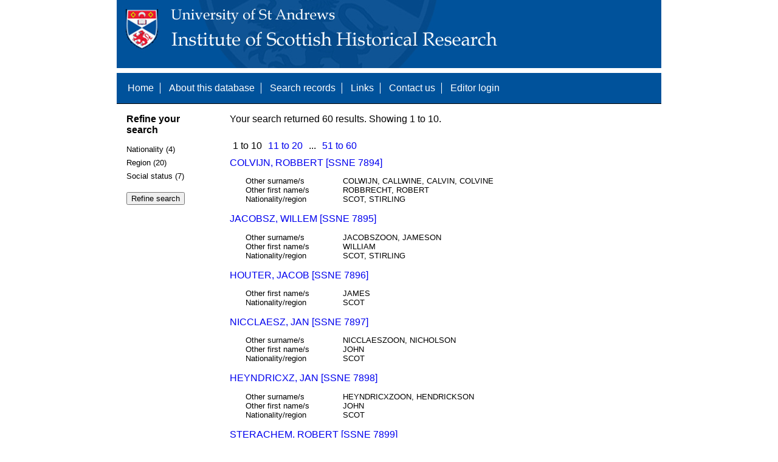

--- FILE ---
content_type: text/html; charset=UTF-8
request_url: https://www.st-andrews.ac.uk/history/ssne/results.php?social_f=SAILOR&social_status_f=SOLDIER+or+SAILOR+%3F&social_status_f=SAILOR+or+MERCHANT
body_size: 2414
content:
<!DOCTYPE html>
<html>
  <head>
    <meta http-equiv="Content-Type" content="text/html; charset=utf-8" />
    
    <!-- dynamic head content -->
    <title>Search results - The Scotland, Scandinavia and Northern European Biographical Database</title>
    
    <!-- Google tag (gtag.js) -->
<script async src="https://www.googletagmanager.com/gtag/js?id=G-MBTWPJL2CV"></script>
<script>
  window.dataLayer = window.dataLayer || [];
  function gtag(){dataLayer.push(arguments);}
  gtag('js', new Date());

  gtag('config', 'G-MBTWPJL2CV');
</script>

    <link type="text/css" rel="stylesheet" href="/history/ssne/ssne.css" />
  </head>
  <body>
    <header>
      <div id="banner"></div>
      
      <nav>
        <!-- navigation box-->
        <ul>
          <li>
            <a href="/history/ssne/">Home</a>
          </li>
          <li>
            <a href="/history/ssne/about.php">About this database</a>
          </li>
          <li>
            <a href="/history/ssne/find.php">Search records</a>
          </li>
	  <!--
            <a href="/history/ssne/results.php?browse=latest">See latest changes</a>
	  -->
          <li>
            <a href="/history/ssne/links.php">Links</a>
          </li>
          <li>
            <a href="/history/ssne/contact.php">Contact us</a>
          </li>
          <li>
            <a href="/history/ssne/admin/login.php">Editor login</a>
          </li>
          <!-- new record link -->
          
        </ul>
        <!--end navigation box-->
      </nav>
    </header>

    <main>
      <article>
        <!-- dynamic body content -->
        <div>
  <aside id="facets" role="complementary">
    <!-- facet links -->
    <h3>Refine your search</h3><form method="GET" action="/history/ssne/results.php"><p class="facet_type" title="Click to expand">Nationality (4)</p><p class="facet"><input type="radio" name="nationality" value="SCOT" id="nationalitySCOT"/><label for="nationalitySCOT">SCOT (43)</label></p><p class="facet"><input type="radio" name="nationality" value="ENGLISH" id="nationalityENGLISH"/><label for="nationalityENGLISH">ENGLISH (15)</label></p><p class="facet"><input type="radio" name="nationality" value="ENGLISH " id="nationalityENGLISH "/><label for="nationalityENGLISH ">ENGLISH  (1)</label></p><p class="facet"><input type="radio" name="nationality" value="ENGLISH?" id="nationalityENGLISH?"/><label for="nationalityENGLISH?">ENGLISH? (1)</label></p><p class="facet_type" title="Click to expand">Region (20)</p><p class="facet"><input type="radio" name="region" value="EDINBURGH" id="regionEDINBURGH"/><label for="regionEDINBURGH">EDINBURGH (4)</label></p><p class="facet"><input type="radio" name="region" value="EERT [AYR?]" id="regionEERT [AYR?]"/><label for="regionEERT [AYR?]">EERT [AYR?] (2)</label></p><p class="facet"><input type="radio" name="region" value="LEITH" id="regionLEITH"/><label for="regionLEITH">LEITH (2)</label></p><p class="facet"><input type="radio" name="region" value="ST ANDREWS" id="regionST ANDREWS"/><label for="regionST ANDREWS">ST ANDREWS (2)</label></p><p class="facet"><input type="radio" name="region" value="STIRLING" id="regionSTIRLING"/><label for="regionSTIRLING">STIRLING (2)</label></p><p class="facet"><input type="radio" name="region" value="ABERDEEN" id="regionABERDEEN"/><label for="regionABERDEEN">ABERDEEN (1)</label></p><p class="facet"><input type="radio" name="region" value="ABERDOUR, FIFE" id="regionABERDOUR, FIFE"/><label for="regionABERDOUR, FIFE">ABERDOUR, FIFE (1)</label></p><p class="facet"><input type="radio" name="region" value="ARBROATH" id="regionARBROATH"/><label for="regionARBROATH">ARBROATH (1)</label></p><p class="facet"><input type="radio" name="region" value="BORROWSTONES" id="regionBORROWSTONES"/><label for="regionBORROWSTONES">BORROWSTONES (1)</label></p><p class="facet"><input type="radio" name="region" value="CULROSS, FIFE" id="regionCULROSS, FIFE"/><label for="regionCULROSS, FIFE">CULROSS, FIFE (1)</label></p><p class="facet"><input type="radio" name="region" value="DUMBARTON" id="regionDUMBARTON"/><label for="regionDUMBARTON">DUMBARTON (1)</label></p><p class="facet"><input type="radio" name="region" value="DUNDEE" id="regionDUNDEE"/><label for="regionDUNDEE">DUNDEE (1)</label></p><p class="facet"><input type="radio" name="region" value="DURCKENOIJ ?" id="regionDURCKENOIJ ?"/><label for="regionDURCKENOIJ ?">DURCKENOIJ ? (1)</label></p><p class="facet"><input type="radio" name="region" value="LINLITHGOW" id="regionLINLITHGOW"/><label for="regionLINLITHGOW">LINLITHGOW (1)</label></p><p class="facet"><input type="radio" name="region" value="LYE(?), LYME REGIS ?, LOOE ?" id="regionLYE(?), LYME REGIS ?, LOOE ?"/><label for="regionLYE(?), LYME REGIS ?, LOOE ?">LYE(?), LYME REGIS ?, LOOE ? (1)</label></p><p class="facet"><input type="radio" name="region" value="NEWCASTLE" id="regionNEWCASTLE"/><label for="regionNEWCASTLE">NEWCASTLE (1)</label></p><p class="facet"><input type="radio" name="region" value="PETERHEAD" id="regionPETERHEAD"/><label for="regionPETERHEAD">PETERHEAD (1)</label></p><p class="facet"><input type="radio" name="region" value="PLYMOUTH" id="regionPLYMOUTH"/><label for="regionPLYMOUTH">PLYMOUTH (1)</label></p><p class="facet"><input type="radio" name="region" value="SHETLAND" id="regionSHETLAND"/><label for="regionSHETLAND">SHETLAND (1)</label></p><p class="facet"><input type="radio" name="region" value="TSEYMAN?" id="regionTSEYMAN?"/><label for="regionTSEYMAN?">TSEYMAN? (1)</label></p><p class="facet_type" title="Click to expand">Social status (7)</p><p class="facet"><input type="radio" name="social" value="SAILOR" id="socialSAILOR"/><label for="socialSAILOR">SAILOR (53)</label></p><p class="facet"><input type="radio" name="social" value="SOLDIER or SAILOR ?" id="socialSOLDIER or SAILOR ?"/><label for="socialSOLDIER or SAILOR ?">SOLDIER or SAILOR ? (2)</label></p><p class="facet"><input type="radio" name="social" value="PILOT, SAILOR" id="socialPILOT, SAILOR"/><label for="socialPILOT, SAILOR">PILOT, SAILOR (1)</label></p><p class="facet"><input type="radio" name="social" value="SAILOR " id="socialSAILOR "/><label for="socialSAILOR ">SAILOR  (1)</label></p><p class="facet"><input type="radio" name="social" value="SAILOR and SOLDIER" id="socialSAILOR and SOLDIER"/><label for="socialSAILOR and SOLDIER">SAILOR and SOLDIER (1)</label></p><p class="facet"><input type="radio" name="social" value="SAILOR or MERCHANT" id="socialSAILOR or MERCHANT"/><label for="socialSAILOR or MERCHANT">SAILOR or MERCHANT (1)</label></p><p class="facet"><input type="radio" name="social" value="SAILOR, FAKE SOLDIER" id="socialSAILOR, FAKE SOLDIER"/><label for="socialSAILOR, FAKE SOLDIER">SAILOR, FAKE SOLDIER (1)</label></p><p class="facet_type"><input type="submit" value="Refine search"/></p><input type="hidden" name="social_f" value="SAILOR"/><input type="hidden" name="social_status_f" value="SAILOR or MERCHANT"/></form>
  </aside>
  
  <div class="results">
    <!-- search synopsis and paging -->
    <p>Your search returned 60 results. Showing 1 to 10.</p>
    <ul class="paging"><li>1 to 10</li><li><a href="/history/ssne/results.php?social_f=SAILOR&social_status_f=SAILOR+or+MERCHANT&start=10">11 to 20</a></li><li>...</li><li><a href="/history/ssne/results.php?social_f=SAILOR&social_status_f=SAILOR+or+MERCHANT&start=50">51 to 60</a></li></ul>
    
    <!--table class="results">
      <thead>
        <tr>
          <th>Identity number</th>
          <th>Surname</th>
          <th>First name</th>
          <th>Title/rank</th>
          <th>Nationality</th>
          <th>Region</th>
        </tr>
      </thead>
      <tbody-->
        <!-- results here -->
        <ul class="hits"><li><p><a href="/history/ssne/item.php?id=7894">COLVIJN, ROBBERT [SSNE 7894]</a></p><dl><dt>Other surname/s</dt><dd>COLWIJN, CALLWINE, CALVIN, COLVINE</dd><dt>Other first name/s</dt><dd>ROBBRECHT, ROBERT</dd><dt>Nationality/region</dt><dd>SCOT, STIRLING</dd></dl></li><li><p><a href="/history/ssne/item.php?id=7895">JACOBSZ, WILLEM [SSNE 7895]</a></p><dl><dt>Other surname/s</dt><dd>JACOBSZOON, JAMESON</dd><dt>Other first name/s</dt><dd>WILLIAM </dd><dt>Nationality/region</dt><dd>SCOT, STIRLING</dd></dl></li><li><p><a href="/history/ssne/item.php?id=7896">HOUTER, JACOB [SSNE 7896]</a></p><dl><dt>Other first name/s</dt><dd>JAMES</dd><dt>Nationality/region</dt><dd>SCOT</dd></dl></li><li><p><a href="/history/ssne/item.php?id=7897">NICCLAESZ, JAN [SSNE 7897]</a></p><dl><dt>Other surname/s</dt><dd>NICCLAESZOON, NICHOLSON</dd><dt>Other first name/s</dt><dd>JOHN</dd><dt>Nationality/region</dt><dd>SCOT</dd></dl></li><li><p><a href="/history/ssne/item.php?id=7898">HEYNDRICXZ, JAN [SSNE 7898]</a></p><dl><dt>Other surname/s</dt><dd>HEYNDRICXZOON, HENDRICKSON</dd><dt>Other first name/s</dt><dd>JOHN</dd><dt>Nationality/region</dt><dd>SCOT</dd></dl></li><li><p><a href="/history/ssne/item.php?id=7899">STERACHEM, ROBERT [SSNE 7899]</a></p><dl><dt>Nationality/region</dt><dd>SCOT</dd></dl></li><li><p><a href="/history/ssne/item.php?id=7908">HARDERS, WILLIAM [SSNE 7908]</a></p><dl><dt>Nationality/region</dt><dd>ENGLISH</dd></dl></li><li><p><a href="/history/ssne/item.php?id=7912">WANT, WILLIAM [SSNE 7912]</a></p><dl><dt>Other first name/s</dt><dd>WILLEM</dd><dt>Nationality/region</dt><dd>SCOT, LINLITHGOW</dd></dl></li><li><p><a href="/history/ssne/item.php?id=7913">WAT, JAN [SSNE 7913]</a></p><dl><dt>Other surname/s</dt><dd>WATT</dd><dt>Other first name/s</dt><dd>JOHN</dd><dt>Nationality/region</dt><dd>SCOT, BORROWSTONES</dd></dl></li><li><p><a href="/history/ssne/item.php?id=7914">GILCHRIST, JACOB [SSNE 7914]</a></p><dl><dt>Other first name/s</dt><dd>JAMES</dd><dt>Nationality/region</dt><dd>SCOT</dd></dl></li></ul>
      <!--/tbody>
    </table-->
  </div>
</div>
      </article>
    </main>
    
    <footer>
      <div id="footer">
        <p>&copy; 1995 -
          
          <script language="JavaScript" type="text/javascript">
            let currentDate = new Date();
            document.write(currentDate.getFullYear());
          </script>
          
          Steve Murdoch &amp; Alexia Grosjean.<br/>
          Published to the internet by the University of St Andrews, November 2004<br/>
          <strong>ISSN 1749-7000</strong>
        </p>
      </div>
      <script src="https://cdn.ckeditor.com/ckeditor5/12.1.0/classic/ckeditor.js"></script>
      <script src="https://www.google-analytics.com/urchin.js" type="text/javascript"></script>
      <script type="text/javascript">
        _uacct = "UA-2487135-3";
        urchinTracker();
      </script>
      <script src="https://code.jquery.com/jquery-3.3.1.min.js" type="text/javascript"></script>
      <script src="https://code.jquery.com/ui/1.12.1/jquery-ui.min.js" type="text/javascript"></script>
      <script src="/history/ssne/ssne.js" type="text/javascript"></script>
    </footer>
  </body>
</html>
  
